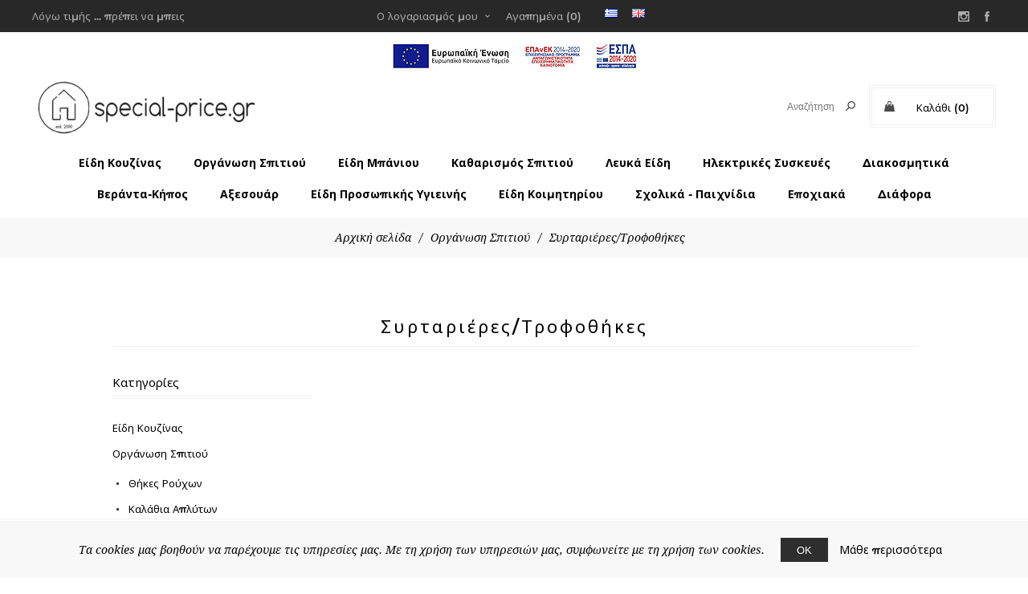

--- FILE ---
content_type: text/html; charset=utf-8
request_url: https://special-price.gr/%CF%83%CF%85%CF%81%CF%84%CE%B1%CF%81%CE%B9%CE%AD%CF%81%CE%B5%CF%82%CF%84%CF%81%CE%BF%CF%86%CE%BF%CE%B8%CE%AE%CE%BA%CE%B5%CF%82
body_size: 50734
content:
<!DOCTYPE html><html lang=el class=html-category-page><head><title>Special-Price | &#x3A3;&#x3C5;&#x3C1;&#x3C4;&#x3B1;&#x3C1;&#x3B9;&#x3AD;&#x3C1;&#x3B5;&#x3C2;/&#x3A4;&#x3C1;&#x3BF;&#x3C6;&#x3BF;&#x3B8;&#x3AE;&#x3BA;&#x3B5;&#x3C2;</title><meta charset=UTF-8><meta name=description content="Στο Special-Price.gr  θα βρείτε είδη οργάνωσης σπιτιού, οικιακού εξοπλισμού και διακόσμησης, είδη μπάνιου, είδη κουζίνας, σε εξαιρετικά χαμηλές τιμές."><meta name=keywords content="Είδη κουζίνας,Οργάνωση Σπιτιού,Είδη μπάνιου,Είδη οικιακού εξοπλισμού,διακόσμησης,Καθαρισμός Σπιτιού,Προσωπική φροντίδα"><meta name=generator content=nopCommerce><meta name=viewport content="width=device-width, initial-scale=1"><link href="https://fonts.googleapis.com/css?family=Noto+Sans:400,700&amp;display=swap" rel=stylesheet><script async src="https://www.googletagmanager.com/gtag/js?id=UA-158908302-2"></script><script>function gtag(){dataLayer.push(arguments)}window.dataLayer=window.dataLayer||[];gtag("js",new Date);gtag("config","UA-158908302-2")</script><link href=/Themes/Uptown/Content/css/styles.css rel=stylesheet><link href=/Themes/Uptown/Content/css/tables.css rel=stylesheet><link href=/Themes/Uptown/Content/css/mobile.css rel=stylesheet><link href=/Themes/Uptown/Content/css/480.css rel=stylesheet><link href=/Themes/Uptown/Content/css/768.css rel=stylesheet><link href=/Themes/Uptown/Content/css/1024.css rel=stylesheet><link href=/Themes/Uptown/Content/css/1280.css rel=stylesheet><link href=/Plugins/SevenSpikes.Core/Styles/perfect-scrollbar.min.css rel=stylesheet><link href=/Plugins/SevenSpikes.Nop.Plugins.AjaxFilters/Themes/Uptown/Content/AjaxFilters.css rel=stylesheet><link href=/Plugins/SevenSpikes.Nop.Plugins.InstantSearch/Themes/Uptown/Content/InstantSearch.css rel=stylesheet><link href=/Plugins/SevenSpikes.Nop.Plugins.AjaxCart/Themes/Uptown/Content/ajaxCart.css rel=stylesheet><link href=/Plugins/SevenSpikes.Nop.Plugins.ProductRibbons/Styles/Ribbons.common.css rel=stylesheet><link href=/Plugins/SevenSpikes.Nop.Plugins.ProductRibbons/Themes/Uptown/Content/Ribbons.css rel=stylesheet><link href=/Plugins/SevenSpikes.Nop.Plugins.QuickView/Themes/Uptown/Content/QuickView.css rel=stylesheet><link href=/lib/fineuploader/fine-uploader.min.css rel=stylesheet><link href="/Themes/Uptown/Content/css/theme.custom-1.css?v=40" rel=stylesheet><link rel=canonical href=https://special-price.gr/%cf%83%cf%85%cf%81%cf%84%ce%b1%cf%81%ce%b9%ce%ad%cf%81%ce%b5%cf%82%cf%84%cf%81%ce%bf%cf%86%ce%bf%ce%b8%ce%ae%ce%ba%ce%b5%cf%82><body class="category-page-body notAndroid23 with-picture-thumbs"><div class=loader-overlay><div class=loader></div></div><div class=ajax-loading-block-window style=display:none></div><div id=dialog-notifications-success title=Ειδοποίηση style=display:none></div><div id=dialog-notifications-error title=Σφάλμα style=display:none></div><div id=dialog-notifications-warning title=Προειδοποίηση style=display:none></div><div id=bar-notification class=bar-notification-container data-close=Κλείσιμο></div><!--[if lt IE 9]><div style=clear:both;height:59px;text-align:center;position:relative><a href=http://www.microsoft.com/windows/internet-explorer/default.aspx target=_blank> <img src=/Themes/Uptown/Content/img/ie_warning.jpg height=42 width=820 alt="You are using an outdated browser. For a faster, safer browsing experience, upgrade for free today."> </a></div><![endif]--><div class="master-wrapper-page items-per-row-three two-columns"><div class=overlayOffCanvas></div><div class="header header-1"><div class=header-upper><div class=header-centering><div class=header-welcome-message>Λόγω τιμής ... πρέπει να μπεις</div><ul class=header-social-icons><li><a target=_blank class=instagram href="https://www.instagram.com/special_price.gr/" title=Instagram></a><li><a target=_blank class=facebook href="https://www.facebook.com/special-pricegr-324301210953503/" title=Facebook></a></ul><div class=header-upper-centering><div class=header-links-selectors-wrapper><div class=header-links-wrapper><div class=header-links><div class=my-account-dropdown-wrapper><a href=/login class="my-account-opener login-link">Ο λογαριασμός μου</a><div class=my-account-dropdown><ul><li><a href="/login?returnUrl=%2F%25CF%2583%25CF%2585%25CF%2581%25CF%2584%25CE%25B1%25CF%2581%25CE%25B9%25CE%25AD%25CF%2581%25CE%25B5%25CF%2582%25CF%2584%25CF%2581%25CE%25BF%25CF%2586%25CE%25BF%25CE%25B8%25CE%25AE%25CE%25BA%25CE%25B5%25CF%2582" class=ico-login>Σύνδεση</a><li><a href="/register?returnUrl=%2F%25CF%2583%25CF%2585%25CF%2581%25CF%2584%25CE%25B1%25CF%2581%25CE%25B9%25CE%25AD%25CF%2581%25CE%25B5%25CF%2582%25CF%2584%25CF%2581%25CE%25BF%25CF%2586%25CE%25BF%25CE%25B8%25CE%25AE%25CE%25BA%25CE%25B5%25CF%2582" class=ico-register>Εγγραφή</a></ul></div></div><a href=/wishlist class=ico-wishlist> <span class=wishlist-label>Αγαπημένα</span> <span class=wishlist-qty>(0)</span> </a></div></div><div class=header-selectors-wrapper><div class=language-selector><ul class=language-list><li><a href="https://special-price.gr/changelanguage/2?returnUrl=%2F%25CF%2583%25CF%2585%25CF%2581%25CF%2584%25CE%25B1%25CF%2581%25CE%25B9%25CE%25AD%25CF%2581%25CE%25B5%25CF%2582%25CF%2584%25CF%2581%25CE%25BF%25CF%2586%25CE%25BF%25CE%25B8%25CE%25AE%25CE%25BA%25CE%25B5%25CF%2582" title=Ελληνικά> <img title=Ελληνικά alt=Ελληνικά class=selected src=/images/flags/gr.png> </a><li><a href="https://special-price.gr/changelanguage/1?returnUrl=%2F%25CF%2583%25CF%2585%25CF%2581%25CF%2584%25CE%25B1%25CF%2581%25CE%25B9%25CE%25AD%25CF%2581%25CE%25B5%25CF%2582%25CF%2584%25CF%2581%25CE%25BF%25CF%2586%25CE%25BF%25CE%25B8%25CE%25AE%25CE%25BA%25CE%25B5%25CF%2582" title=English> <img title=English alt=English src=/images/flags/gb.png> </a></ul></div></div></div></div></div></div><div class=header-lower><div class=header-centering><a href=https://www.special-price.gr/images/thumbs/afisaelianikoEL.pdf target=_blank> <img src=https://www.special-price.gr/images/thumbs/espaGR.jpg alt=ΕΣΠΑ> </a></div></div><div class=header-lower><div class=header-centering><div class=header-logo><a href="/" class=logo> <img alt=Special-price.gr title=Special-price.gr src=https://special-price.gr/images/thumbs/0004498_0004055.png></a></div><div class=header-cart-search-wrapper><div class=cart-wrapper id=flyout-cart data-removeitemfromcarturl=/UptownTheme/RemoveItemFromCart data-flyoutcarturl=/UptownTheme/FlyoutShoppingCart><div id=topcartlink><a href=/cart class=ico-cart> <span class=cart-label>Καλάθι</span> <span class=cart-qty>(0)</span> </a> <a href=/cart title=€0,00 class=ico-cart-total> <span class=cart-total>Μερικό σύνολο: <strong>&#x20AC;0,00</strong></span> </a></div><div class=flyout-cart><div class=mini-shopping-cart><div class=count><div class=no-items-message>Δεν υπάρχουν προϊόντα στο καλάθι σας.</div></div></div></div></div><div class="search-box store-search-box"><form method=get id=small-search-box-form action=/search><input type=text class=search-box-text id=small-searchterms autocomplete=off name=q placeholder=Αναζήτηση title="search term" aria-label="Search store"> <input type=hidden class=instantSearchResourceElement data-highlightfirstfoundelement=true data-minkeywordlength=3 data-defaultproductsortoption=0 data-instantsearchurl=/instantSearchFor data-searchpageurl=/search data-searchinproductdescriptions=true data-numberofvisibleproducts=5 data-noresultsresourcetext=" No data found."> <input type=submit class="button-1 search-box-button" value=Αναζήτηση></form></div></div><div class=header-menu-wrapper><div class=header-menu><div class=close-menu><span>Close</span></div><ul class=top-menu><li><a class=with-subcategories href=/%CE%B5%CE%AF%CE%B4%CE%B7-%CE%BA%CE%BF%CF%85%CE%B6%CE%AF%CE%BD%CE%B1%CF%82-2>&#x395;&#x3AF;&#x3B4;&#x3B7; &#x39A;&#x3BF;&#x3C5;&#x3B6;&#x3AF;&#x3BD;&#x3B1;&#x3C2;</a><div class=plus-button></div><div class=sublist-wrap><ul class=sublist><li class=back-button><span>Back</span><li><a href=/%CF%80%CE%B9%CE%AC%CF%84%CE%B1>&#x3A0;&#x3B9;&#x3AC;&#x3C4;&#x3B1;</a><li><a href=/%CF%80%CE%BF%CF%84%CE%AE%CF%81%CE%B9%CE%B1>&#x3A0;&#x3BF;&#x3C4;&#x3AE;&#x3C1;&#x3B9;&#x3B1;</a><li><a href=/%CF%86%CE%BB%CF%85%CF%84%CE%B6%CE%AC%CE%BD%CE%B9%CE%B1%CE%BA%CE%BF%CF%8D%CF%80%CE%B5%CF%82>&#x3A6;&#x3BB;&#x3C5;&#x3C4;&#x3B6;&#x3AC;&#x3BD;&#x3B9;&#x3B1;/&#x39A;&#x3BF;&#x3CD;&#x3C0;&#x3B5;&#x3C2;</a><li><a href=/%CE%B5%CF%81%CE%B3%CE%B1%CE%BB%CE%B5%CE%AF%CE%B1-%CE%BA%CE%BF%CF%85%CE%B6%CE%AF%CE%BD%CE%B1%CF%82>&#x395;&#x3C1;&#x3B3;&#x3B1;&#x3BB;&#x3B5;&#x3AF;&#x3B1; &#x39A;&#x3BF;&#x3C5;&#x3B6;&#x3AF;&#x3BD;&#x3B1;&#x3C2;</a><li><a href=/%CE%BC%CF%80%CE%BF%CF%85%CE%BA%CE%AC%CE%BB%CE%B9%CE%B1%CE%BA%CE%B1%CF%81%CE%AC%CF%86%CE%B5%CF%82>&#x39C;&#x3C0;&#x3BF;&#x3C5;&#x3BA;&#x3AC;&#x3BB;&#x3B9;&#x3B1;/&#x39A;&#x3B1;&#x3C1;&#x3AC;&#x3C6;&#x3B5;&#x3C2;</a><li><a href=/%CE%BC%CE%B1%CE%B3%CE%B5%CE%B9%CF%81%CE%B9%CE%BA%CE%AC-%CF%83%CE%BA%CE%B5%CF%8D%CE%B7>&#x39C;&#x3B1;&#x3B3;&#x3B5;&#x3B9;&#x3C1;&#x3B9;&#x3BA;&#x3AC; &#x3A3;&#x3BA;&#x3B5;&#x3CD;&#x3B7;</a><li><a href=/%CE%BF%CF%81%CE%B3%CE%AC%CE%BD%CF%89%CF%83%CE%B7-%CE%BA%CE%BF%CF%85%CE%B6%CE%AF%CE%BD%CE%B1%CF%82-2>&#x39F;&#x3C1;&#x3B3;&#x3AC;&#x3BD;&#x3C9;&#x3C3;&#x3B7; &#x39A;&#x3BF;&#x3C5;&#x3B6;&#x3AF;&#x3BD;&#x3B1;&#x3C2;</a><li><a href=/%CE%B5%CE%AF%CE%B4%CE%B7-%CF%83%CE%B5%CF%81%CE%B2%CE%B9%CF%81%CE%AF%CF%83%CE%BC%CE%B1%CF%84%CE%BF%CF%82>&#x395;&#x3AF;&#x3B4;&#x3B7; &#x3A3;&#x3B5;&#x3C1;&#x3B2;&#x3B9;&#x3C1;&#x3AF;&#x3C3;&#x3BC;&#x3B1;&#x3C4;&#x3BF;&#x3C2;</a><li><a href=/%CE%B1%CE%BD%CE%B1%CE%BB%CF%8E%CF%83%CE%B9%CE%BC%CE%B1-%CE%BA%CE%BF%CF%85%CE%B6%CE%AF%CE%BD%CE%B1%CF%82-2>&#x391;&#x3BD;&#x3B1;&#x3BB;&#x3CE;&#x3C3;&#x3B9;&#x3BC;&#x3B1; &#x3BA;&#x3BF;&#x3C5;&#x3B6;&#x3AF;&#x3BD;&#x3B1;&#x3C2;</a><li><a href=/%CE%BA%CE%AC%CE%B4%CE%BF%CE%B9-%CE%B1%CF%80%CE%BF%CF%81%CF%81%CE%B9%CE%BC%CE%AC%CF%84%CF%89%CE%BD>&#x39A;&#x3AC;&#x3B4;&#x3BF;&#x3B9; &#x3B1;&#x3C0;&#x3BF;&#x3C1;&#x3C1;&#x3B9;&#x3BC;&#x3AC;&#x3C4;&#x3C9;&#x3BD;</a></ul></div><li><a class=with-subcategories href=/%CE%BF%CF%81%CE%B3%CE%AC%CE%BD%CF%89%CF%83%CE%B7-%CF%83%CF%80%CE%B9%CF%84%CE%B9%CE%BF%CF%8D>&#x39F;&#x3C1;&#x3B3;&#x3AC;&#x3BD;&#x3C9;&#x3C3;&#x3B7; &#x3A3;&#x3C0;&#x3B9;&#x3C4;&#x3B9;&#x3BF;&#x3CD;</a><div class=plus-button></div><div class=sublist-wrap><ul class=sublist><li class=back-button><span>Back</span><li><a href=/%CE%B8%CE%AE%CE%BA%CE%B5%CF%82-%CF%81%CE%BF%CF%8D%CF%87%CF%89%CE%BD>&#x398;&#x3AE;&#x3BA;&#x3B5;&#x3C2; &#x3A1;&#x3BF;&#x3CD;&#x3C7;&#x3C9;&#x3BD;</a><li><a href=/%CE%BA%CE%B1%CE%BB%CE%AC%CE%B8%CE%B9%CE%B1>&#x39A;&#x3B1;&#x3BB;&#x3AC;&#x3B8;&#x3B9;&#x3B1; &#x391;&#x3C0;&#x3BB;&#x3CD;&#x3C4;&#x3C9;&#x3BD;</a><li><a href=/%CE%BA%CE%B1%CE%BB%CE%AC%CE%B8%CE%B9%CE%B1-%CE%BF%CF%81%CE%B3%CE%AC%CE%BD%CF%89%CF%83%CE%B7%CF%82>&#x39A;&#x3B1;&#x3BB;&#x3AC;&#x3B8;&#x3B9;&#x3B1; &#x39F;&#x3C1;&#x3B3;&#x3AC;&#x3BD;&#x3C9;&#x3C3;&#x3B7;&#x3C2;</a><li><a href=/%CE%BA%CE%BF%CF%85%CF%84%CE%B9%CE%AC>&#x39A;&#x3BF;&#x3C5;&#x3C4;&#x3B9;&#x3AC;</a><li><a href=/%CF%83%CE%B9%CE%B4%CE%B5%CF%81%CF%8E%CF%83%CF%84%CF%81%CE%B5%CF%82%CE%B1%CF%80%CE%BB%CF%8E%CF%83%CF%84%CF%81%CE%B5%CF%82>&#x3A3;&#x3B9;&#x3B4;&#x3B5;&#x3C1;&#x3CE;&#x3C3;&#x3C4;&#x3C1;&#x3B5;&#x3C2;/&#x391;&#x3C0;&#x3BB;&#x3CE;&#x3C3;&#x3C4;&#x3C1;&#x3B5;&#x3C2;</a><li><a href=/%CE%BA%CF%81%CE%B5%CE%BC%CE%AC%CF%83%CF%84%CF%81%CE%B5%CF%82>&#x39A;&#x3C1;&#x3B5;&#x3BC;&#x3AC;&#x3C3;&#x3C4;&#x3C1;&#x3B5;&#x3C2;</a><li><a href=/%CF%83%CF%85%CF%81%CF%84%CE%B1%CF%81%CE%B9%CE%AD%CF%81%CE%B5%CF%82%CF%84%CF%81%CE%BF%CF%86%CE%BF%CE%B8%CE%AE%CE%BA%CE%B5%CF%82>&#x3A3;&#x3C5;&#x3C1;&#x3C4;&#x3B1;&#x3C1;&#x3B9;&#x3AD;&#x3C1;&#x3B5;&#x3C2;/&#x3A4;&#x3C1;&#x3BF;&#x3C6;&#x3BF;&#x3B8;&#x3AE;&#x3BA;&#x3B5;&#x3C2;</a><li><a href=/%CF%84%CF%83%CE%AC%CE%BD%CF%84%CE%B5%CF%82%CE%BA%CE%B1%CF%81%CF%8C%CF%84%CF%83%CE%B9%CE%B1-%CE%BC%CE%B5%CF%84%CE%B1%CF%86%CE%BF%CF%81%CE%AC%CF%82>&#x3A4;&#x3C3;&#x3AC;&#x3BD;&#x3C4;&#x3B5;&#x3C2;/&#x39A;&#x3B1;&#x3C1;&#x3CC;&#x3C4;&#x3C3;&#x3B9;&#x3B1; &#x39C;&#x3B5;&#x3C4;&#x3B1;&#x3C6;&#x3BF;&#x3C1;&#x3AC;&#x3C2;</a><li><a href=/%CE%BC%CE%B9%CE%BA%CF%81%CE%BF%CE%AD%CF%80%CE%B9%CF%80%CE%BB%CE%B1>&#x39C;&#x3B9;&#x3BA;&#x3C1;&#x3BF;&#x3AD;&#x3C0;&#x3B9;&#x3C0;&#x3BB;&#x3B1;</a><li><a href=/%CE%B4%CE%B9%CE%AC%CF%86%CE%BF%CF%81%CE%B1-%CF%8C%CF%81%CE%B3%CE%B1%CE%BD%CF%89%CF%83%CE%B7>&#x394;&#x3B9;&#x3AC;&#x3C6;&#x3BF;&#x3C1;&#x3B1;-&#x38C;&#x3C1;&#x3B3;&#x3B1;&#x3BD;&#x3C9;&#x3C3;&#x3B7;</a></ul></div><li><a class=with-subcategories href=/%CE%B5%CE%AF%CE%B4%CE%B7-%CE%BC%CF%80%CE%AC%CE%BD%CE%B9%CE%BF%CF%85>&#x395;&#x3AF;&#x3B4;&#x3B7; &#x39C;&#x3C0;&#x3AC;&#x3BD;&#x3B9;&#x3BF;&#x3C5;</a><div class=plus-button></div><div class=sublist-wrap><ul class=sublist><li class=back-button><span>Back</span><li><a href=/%CE%BA%CE%B1%CE%BB%CE%AC%CE%B8%CE%B9%CE%B1-%CE%B1%CF%80%CE%BF%CF%81%CF%81%CE%B9%CE%BC%CE%AC%CF%84%CF%89%CE%BD>&#x39A;&#x3B1;&#x3BB;&#x3AC;&#x3B8;&#x3B9;&#x3B1; &#x391;&#x3C0;&#x3BF;&#x3C1;&#x3C1;&#x3B9;&#x3BC;&#x3AC;&#x3C4;&#x3C9;&#x3BD;</a><li><a href=/%CF%80%CE%B9%CE%B3%CE%BA%CE%AC%CE%BB>&#x3A0;&#x3B9;&#x3B3;&#x3BA;&#x3AC;&#x3BB;</a><li><a href=/%CE%BA%CE%BF%CF%85%CF%81%CF%84%CE%AF%CE%BD%CE%B5%CF%82-%CE%BC%CF%80%CE%AC%CE%BD%CE%B9%CE%BF%CF%85>&#x39A;&#x3BF;&#x3C5;&#x3C1;&#x3C4;&#x3AF;&#x3BD;&#x3B5;&#x3C2; &#x39C;&#x3C0;&#x3AC;&#x3BD;&#x3B9;&#x3BF;&#x3C5;</a><li><a href=/%CE%B1%CE%BE%CE%B5%CF%83%CE%BF%CF%85%CE%AC%CF%81-%CE%BC%CF%80%CE%AC%CE%BD%CE%B9%CE%BF%CF%85>&#x391;&#x3BE;&#x3B5;&#x3C3;&#x3BF;&#x3C5;&#x3AC;&#x3C1; &#x39C;&#x3C0;&#x3AC;&#x3BD;&#x3B9;&#x3BF;&#x3C5;</a><li><a href=/%CF%80%CE%B1%CF%84%CE%AC%CE%BA%CE%B9%CE%B1-%CE%BC%CF%80%CE%AC%CE%BD%CE%B9%CE%BF%CF%85>&#x3A0;&#x3B1;&#x3C4;&#x3AC;&#x3BA;&#x3B9;&#x3B1; &#x39C;&#x3C0;&#x3AC;&#x3BD;&#x3B9;&#x3BF;&#x3C5;</a><li><a href=/%CF%80%CE%B1%CF%84%CE%AC%CE%BA%CE%B9%CE%B1-%CE%BC%CF%80%CE%B1%CE%BD%CE%B9%CE%AD%CF%81%CE%B1%CF%82>&#x3A0;&#x3B1;&#x3C4;&#x3AC;&#x3BA;&#x3B9;&#x3B1; &#x3BC;&#x3C0;&#x3B1;&#x3BD;&#x3B9;&#x3AD;&#x3C1;&#x3B1;&#x3C2;</a></ul></div><li><a class=with-subcategories href=/%CE%BA%CE%B1%CE%B8%CE%B1%CF%81%CE%B9%CF%83%CE%BC%CF%8C%CF%82-%CF%83%CF%80%CE%B9%CF%84%CE%B9%CE%BF%CF%8D>&#x39A;&#x3B1;&#x3B8;&#x3B1;&#x3C1;&#x3B9;&#x3C3;&#x3BC;&#x3CC;&#x3C2; &#x3A3;&#x3C0;&#x3B9;&#x3C4;&#x3B9;&#x3BF;&#x3CD;</a><div class=plus-button></div><div class=sublist-wrap><ul class=sublist><li class=back-button><span>Back</span><li><a href=/%CF%83%CE%BA%CE%BF%CF%8D%CF%80%CE%B5%CF%82>&#x3A3;&#x3BA;&#x3BF;&#x3CD;&#x3C0;&#x3B5;&#x3C2;</a><li><a href=/%CF%83%CF%86%CE%BF%CF%85%CE%B3%CE%B3%CE%B1%CF%81%CE%AF%CF%83%CF%84%CF%81%CE%B5%CF%82>&#x3A3;&#x3C6;&#x3BF;&#x3C5;&#x3B3;&#x3B3;&#x3B1;&#x3C1;&#x3AF;&#x3C3;&#x3C4;&#x3C1;&#x3B5;&#x3C2;</a><li><a href=/%CF%83%CF%86%CE%BF%CF%85%CE%B3%CE%B3%CE%AC%CF%81%CE%B9%CE%B1%CF%83%CF%8D%CF%81%CE%BC%CE%B1%CF%84%CE%B1>&#x3A3;&#x3C6;&#x3BF;&#x3C5;&#x3B3;&#x3B3;&#x3AC;&#x3C1;&#x3B9;&#x3B1;/&#x3A3;&#x3CD;&#x3C1;&#x3BC;&#x3B1;&#x3C4;&#x3B1;</a><li><a href=/%CF%80%CE%B1%CE%BD%CE%AC%CE%BA%CE%B9%CE%B1-%CE%BA%CE%B1%CE%B8%CE%B1%CF%81%CE%B9%CF%83%CE%BC%CE%BF%CF%8D>&#x3A0;&#x3B1;&#x3BD;&#x3AC;&#x3BA;&#x3B9;&#x3B1; &#x39A;&#x3B1;&#x3B8;&#x3B1;&#x3C1;&#x3B9;&#x3C3;&#x3BC;&#x3BF;&#x3CD;</a><li><a href=/%CE%B1%CF%80%CE%BF%CF%81%CF%81%CF%85%CF%80%CE%B1%CE%BD%CF%84%CE%B9%CE%BA%CE%AC%CF%87%CE%B1%CF%81%CF%84%CE%B9%CE%BA%CE%AC>&#x391;&#x3C0;&#x3BF;&#x3C1;&#x3C1;&#x3C5;&#x3C0;&#x3B1;&#x3BD;&#x3C4;&#x3B9;&#x3BA;&#x3AC;/&#x3A7;&#x3B1;&#x3C1;&#x3C4;&#x3B9;&#x3BA;&#x3AC;</a><li><a href=/%CE%B4%CE%B9%CE%AC%CF%86%CE%BF%CF%81%CE%B1-%CE%BA%CE%B1%CE%B8%CE%B1%CF%81%CE%B9%CF%83%CE%BC%CF%8C%CF%82>&#x394;&#x3B9;&#x3AC;&#x3C6;&#x3BF;&#x3C1;&#x3B1;-&#x39A;&#x3B1;&#x3B8;&#x3B1;&#x3C1;&#x3B9;&#x3C3;&#x3BC;&#x3CC;&#x3C2;</a><li><a href=/%CE%BB%CE%B5%CE%BA%CE%AC%CE%BD%CE%B5%CF%82>&#x39B;&#x3B5;&#x3BA;&#x3AC;&#x3BD;&#x3B5;&#x3C2;</a></ul></div><li><a class=with-subcategories href=/%CE%BB%CE%B5%CF%85%CE%BA%CE%AC-%CE%B5%CE%AF%CE%B4%CE%B7>&#x39B;&#x3B5;&#x3C5;&#x3BA;&#x3AC; &#x395;&#x3AF;&#x3B4;&#x3B7;</a><div class=plus-button></div><div class=sublist-wrap><ul class=sublist><li class=back-button><span>Back</span><li><a href=/%CE%BA%CE%BF%CF%85%CE%B2%CE%AD%CF%81%CF%84%CE%B5%CF%82-fleece-%CF%80%CE%B1%CF%80%CE%BB%CF%8E%CE%BC%CE%B1%CF%84%CE%B1>&#x39A;&#x3BF;&#x3C5;&#x3B2;&#x3AD;&#x3C1;&#x3C4;&#x3B5;&#x3C2; - &#x3A0;&#x3B1;&#x3C0;&#x3BB;&#x3CE;&#x3BC;&#x3B1;&#x3C4;&#x3B1;</a><li><a href=/%CF%84%CF%81%CE%B1%CF%80%CE%B5%CE%B6%CE%BF%CE%BC%CE%AC%CE%BD%CF%84%CE%B7%CE%BB%CE%B1>&#x3A4;&#x3C1;&#x3B1;&#x3C0;&#x3B5;&#x3B6;&#x3BF;&#x3BC;&#x3AC;&#x3BD;&#x3C4;&#x3B7;&#x3BB;&#x3B1;</a><li><a href=/%CE%BC%CE%B1%CE%BE%CE%B9%CE%BB%CE%AC%CF%81%CE%B9%CE%B1-%CE%BA%CE%B1%CF%81%CE%AD%CE%BA%CE%BB%CE%B1%CF%82>&#x39C;&#x3B1;&#x3BE;&#x3B9;&#x3BB;&#x3AC;&#x3C1;&#x3B9;&#x3B1; &#x39A;&#x3B1;&#x3C1;&#x3AD;&#x3BA;&#x3BB;&#x3B1;&#x3C2;</a><li><a href=/%CE%BC%CE%B1%CE%BE%CE%B9%CE%BB%CE%AC%CF%81%CE%B9%CE%B1-%CE%BA%CE%B1%CE%BD%CE%B1%CF%80%CE%AD>&#x39C;&#x3B1;&#x3BE;&#x3B9;&#x3BB;&#x3AC;&#x3C1;&#x3B9;&#x3B1; &#x39A;&#x3B1;&#x3BD;&#x3B1;&#x3C0;&#x3AD;</a><li><a href=/%CF%80%CE%B5%CF%84%CF%83%CE%AD%CF%84%CE%B5%CF%82>&#x3A0;&#x3B5;&#x3C4;&#x3C3;&#x3AD;&#x3C4;&#x3B5;&#x3C2;</a><li><a href=/%CF%80%CE%B1%CF%84%CE%AC%CE%BA%CE%B9%CE%B1-%CE%B5%CE%B9%CF%83%CF%8C%CE%B4%CE%BF%CF%85>&#x3A0;&#x3B1;&#x3C4;&#x3AC;&#x3BA;&#x3B9;&#x3B1; &#x3B5;&#x3B9;&#x3C3;&#x3CC;&#x3B4;&#x3BF;&#x3C5;</a><li><a href=/%CF%80%CE%B1%CF%84%CE%AC%CE%BA%CE%B9%CE%B1>&#x3A0;&#x3B1;&#x3C4;&#x3AC;&#x3BA;&#x3B9;&#x3B1;</a><li><a href=/%CE%BA%CE%BF%CF%85%CF%81%CE%B5%CE%BB%CE%BF%CF%8D>&#x39A;&#x3BF;&#x3C5;&#x3C1;&#x3B5;&#x3BB;&#x3BF;&#x3CD;</a><li><a href=/%CF%81%CE%B9%CF%87%CF%84%CE%AC%CF%81%CE%B9%CE%B1>&#x3A1;&#x3B9;&#x3C7;&#x3C4;&#x3AC;&#x3C1;&#x3B9;&#x3B1;</a></ul></div><li><a href=/%CE%B7%CE%BB%CE%B5%CE%BA%CF%84%CF%81%CE%B9%CE%BA%CE%AD%CF%82-%CF%83%CF%85%CF%83%CE%BA%CE%B5%CF%85%CE%AD%CF%82>&#x397;&#x3BB;&#x3B5;&#x3BA;&#x3C4;&#x3C1;&#x3B9;&#x3BA;&#x3AD;&#x3C2; &#x3A3;&#x3C5;&#x3C3;&#x3BA;&#x3B5;&#x3C5;&#x3AD;&#x3C2;</a><li><a class=with-subcategories href=/%CE%B4%CE%B9%CE%B1%CE%BA%CE%BF%CF%83%CE%BC%CE%B7%CF%84%CE%B9%CE%BA%CE%AC>&#x394;&#x3B9;&#x3B1;&#x3BA;&#x3BF;&#x3C3;&#x3BC;&#x3B7;&#x3C4;&#x3B9;&#x3BA;&#x3AC;</a><div class=plus-button></div><div class=sublist-wrap><ul class=sublist><li class=back-button><span>Back</span><li><a href=/%CE%BA%CE%B5%CF%81%CE%B9%CE%AC>&#x39A;&#x3B5;&#x3C1;&#x3B9;&#x3AC;</a><li><a href=/%CF%86%CF%89%CF%84%CE%B9%CF%83%CF%84%CE%B9%CE%BA%CE%AC>&#x3A6;&#x3C9;&#x3C4;&#x3B9;&#x3C3;&#x3C4;&#x3B9;&#x3BA;&#x3AC;</a><li><a href=/%CE%BA%CE%B7%CF%81%CE%BF%CF%80%CE%AE%CE%B3%CE%B9%CE%B1>&#x39A;&#x3B7;&#x3C1;&#x3BF;&#x3C0;&#x3AE;&#x3B3;&#x3B9;&#x3B1;</a><li><a href=/%CF%86%CE%B1%CE%BD%CE%B1%CF%81%CE%AC%CE%BA%CE%B9%CE%B1>&#x3A6;&#x3B1;&#x3BD;&#x3B1;&#x3C1;&#x3AC;&#x3BA;&#x3B9;&#x3B1;</a><li><a href=/%CE%BB%CE%BF%CF%85%CE%BB%CE%BF%CF%8D%CE%B4%CE%B9%CE%B1>&#x39B;&#x3BF;&#x3C5;&#x3BB;&#x3BF;&#x3CD;&#x3B4;&#x3B9;&#x3B1;</a><li><a href=/%CE%B3%CE%BB%CE%B1%CF%83%CF%84%CF%81%CE%AC%CE%BA%CE%B9%CE%B1-%CE%BC%CE%B5-%CE%BB%CE%BF%CF%85%CE%BB%CE%BF%CF%85%CE%B4%CE%B9%CE%B1>&#x393;&#x3BB;&#x3B1;&#x3C3;&#x3C4;&#x3C1;&#x3AC;&#x3BA;&#x3B9;&#x3B1; &#x3BC;&#x3B5; &#x3BB;&#x3BF;&#x3C5;&#x3BB;&#x3BF;&#x3C5;&#x3B4;&#x3B9;&#x3B1;</a><li><a href=/%CE%B5%CF%80%CE%B9%CF%84%CF%81%CE%B1%CF%80%CE%AD%CE%B6%CE%B9%CE%B1-%CE%B4%CE%B9%CE%B1%CE%BA%CE%BF%CF%83%CE%BC%CE%B7%CF%84%CE%B9%CE%BA%CE%AC>&#x395;&#x3C0;&#x3B9;&#x3C4;&#x3C1;&#x3B1;&#x3C0;&#x3AD;&#x3B6;&#x3B9;&#x3B1; &#x3B4;&#x3B9;&#x3B1;&#x3BA;&#x3BF;&#x3C3;&#x3BC;&#x3B7;&#x3C4;&#x3B9;&#x3BA;&#x3AC;</a><li><a href=/%CF%81%CE%BF%CE%BB%CF%8C%CE%B3%CE%B9%CE%B1-%CE%BA%CE%AC%CE%B4%CF%81%CE%B1>&#x3A1;&#x3BF;&#x3BB;&#x3CC;&#x3B3;&#x3B9;&#x3B1; - &#x39A;&#x3AC;&#x3B4;&#x3C1;&#x3B1;</a></ul></div><li><a class=with-subcategories href=/%CE%B2%CE%B5%CF%81%CE%AC%CE%BD%CF%84%CE%B1-%CE%BA%CE%AE%CF%80%CE%BF%CF%82>&#x392;&#x3B5;&#x3C1;&#x3AC;&#x3BD;&#x3C4;&#x3B1;-&#x39A;&#x3AE;&#x3C0;&#x3BF;&#x3C2;</a><div class=plus-button></div><div class=sublist-wrap><ul class=sublist><li class=back-button><span>Back</span><li><a href=/%CE%B3%CE%BB%CE%AC%CF%83%CF%84%CF%81%CE%B5%CF%82-%CF%80%CE%BB%CE%B1%CF%83%CF%84%CE%B9%CE%BA%CE%AD%CF%82>&#x393;&#x3BB;&#x3AC;&#x3C3;&#x3C4;&#x3C1;&#x3B5;&#x3C2; &#x3A0;&#x3BB;&#x3B1;&#x3C3;&#x3C4;&#x3B9;&#x3BA;&#x3AD;&#x3C2;</a><li><a href=/%CE%B3%CE%BB%CE%AC%CF%83%CF%84%CF%81%CE%B5%CF%82-%CE%BA%CE%B5%CF%81%CE%B1%CE%BC%CE%B9%CE%BA%CE%AD%CF%82>&#x393;&#x3BB;&#x3AC;&#x3C3;&#x3C4;&#x3C1;&#x3B5;&#x3C2; &#x39A;&#x3B5;&#x3C1;&#x3B1;&#x3BC;&#x3B9;&#x3BA;&#x3AD;&#x3C2;</a><li><a href=/%CE%BA%CE%B1%CF%83%CF%80%CF%8E-%CE%BC%CE%B5%CF%84%CE%B1%CE%BB%CE%BB%CE%B9%CE%BA%CE%AC>&#x39A;&#x3B1;&#x3C3;&#x3C0;&#x3CE; &#x39C;&#x3B5;&#x3C4;&#x3B1;&#x3BB;&#x3BB;&#x3B9;&#x3BA;&#x3AC;</a><li><a href=/%CE%BA%CE%B1%CF%83%CF%80%CF%8E-%CE%BA%CE%B5%CF%81%CE%B1%CE%BC%CE%B9%CE%BA%CE%AC>&#x39A;&#x3B1;&#x3C3;&#x3C0;&#x3CE; &#x39A;&#x3B5;&#x3C1;&#x3B1;&#x3BC;&#x3B9;&#x3BA;&#x3AC;</a><li><a href=/%CE%BA%CE%B1%CF%83%CF%80%CF%8E-%CE%BE%CF%8D%CE%BB%CE%B9%CE%BD%CE%B1>&#x39A;&#x3B1;&#x3C3;&#x3C0;&#x3CE; &#x39E;&#x3CD;&#x3BB;&#x3B9;&#x3BD;&#x3B1;</a><li><a href=/%CE%B7%CE%BB%CE%B9%CE%B1%CE%BA%CE%AC-%CF%86%CE%B1%CE%BD%CE%AC%CF%81%CE%B9%CE%B1>&#x397;&#x3BB;&#x3B9;&#x3B1;&#x3BA;&#x3AC; &#x3A6;&#x3B1;&#x3BD;&#x3AC;&#x3C1;&#x3B9;&#x3B1;</a><li><a href=/%CE%B4%CE%B9%CE%B1%CE%BA%CE%BF%CF%83%CE%BC%CE%B7%CF%84%CE%B9%CE%BA%CE%AC-%CE%BA%CE%B7%CF%80%CE%BF%CF%8D>&#x394;&#x3B9;&#x3B1;&#x3BA;&#x3BF;&#x3C3;&#x3BC;&#x3B7;&#x3C4;&#x3B9;&#x3BA;&#x3AC; &#x3BA;&#x3B7;&#x3C0;&#x3BF;&#x3CD;</a><li><a href=/%CE%B1%CE%BE%CE%B5%CF%83%CE%BF%CF%85%CE%AC%CF%81%CE%B5%CF%81%CE%B3%CE%B1%CE%BB%CE%B5%CE%AF%CE%B1-%CE%BA%CE%AE%CF%80%CE%BF%CF%85>&#x391;&#x3BE;&#x3B5;&#x3C3;&#x3BF;&#x3C5;&#x3AC;&#x3C1;/&#x395;&#x3C1;&#x3B3;&#x3B1;&#x3BB;&#x3B5;&#x3AF;&#x3B1; &#x3BA;&#x3AE;&#x3C0;&#x3BF;&#x3C5;</a></ul></div><li><a class=with-subcategories href=/%CE%B1%CE%BE%CE%B5%CF%83%CE%BF%CF%85%CE%AC%CF%81>&#x391;&#x3BE;&#x3B5;&#x3C3;&#x3BF;&#x3C5;&#x3AC;&#x3C1;</a><div class=plus-button></div><div class=sublist-wrap><ul class=sublist><li class=back-button><span>Back</span><li><a href=/%CE%B2%CE%BF%CF%8D%CF%81%CF%84%CF%83%CE%B5%CF%82%CF%87%CF%84%CE%AD%CE%BD%CE%B5%CF%82>&#x392;&#x3BF;&#x3CD;&#x3C1;&#x3C4;&#x3C3;&#x3B5;&#x3C2;/&#x3A7;&#x3C4;&#x3AD;&#x3BD;&#x3B5;&#x3C2;</a><li><a href=/%CE%B5%CE%AF%CE%B4%CE%B7-%CE%BC%CE%B1%CE%BA%CE%B9%CE%B3%CE%B9%CE%AC%CE%B6>&#x395;&#x3AF;&#x3B4;&#x3B7; &#x39C;&#x3B1;&#x3BA;&#x3B9;&#x3B3;&#x3B9;&#x3AC;&#x3B6;</a><li><a href=/%CE%BB%CE%B1%CF%83%CF%84%CE%B9%CF%87%CE%AC%CE%BA%CE%B9%CE%B1-%CE%BC%CE%B1%CE%BB%CE%BB%CE%B9%CF%8E%CE%BD>&#x39B;&#x3B1;&#x3C3;&#x3C4;&#x3B9;&#x3C7;&#x3AC;&#x3BA;&#x3B9;&#x3B1; &#x3BC;&#x3B1;&#x3BB;&#x3BB;&#x3B9;&#x3CE;&#x3BD;</a><li><a href=/%CE%BA%CE%BF%CE%BA%CE%BA%CE%B1%CE%BB%CE%AC%CE%BA%CE%B9%CE%B1-%CE%BC%CE%B1%CE%BB%CE%BB%CE%B9%CF%8E%CE%BD>&#x3A3;&#x3C4;&#x3AD;&#x3BA;&#x3B5;&#x3C2; &#x3BC;&#x3B1;&#x3BB;&#x3BB;&#x3B9;&#x3CE;&#x3BD;</a><li><a href=/%CE%BA%CE%BF%CE%BA%CE%BA%CE%B1%CE%BB%CE%AC%CE%BA%CE%B9%CE%B1-%CE%BC%CE%B1%CE%BB%CE%BB%CE%B9%CF%8E%CE%BD-2>&#x39A;&#x3BF;&#x3BA;&#x3BA;&#x3B1;&#x3BB;&#x3AC;&#x3BA;&#x3B9;&#x3B1; &#x3BC;&#x3B1;&#x3BB;&#x3BB;&#x3B9;&#x3CE;&#x3BD;</a><li><a href=/%CF%84%CF%83%CE%B9%CE%BC%CF%80%CE%B9%CE%B4%CE%AC%CE%BA%CE%B9%CE%B1-%CE%BC%CE%B1%CE%BB%CE%BB%CE%B9%CF%8E%CE%BD>&#x3A4;&#x3C3;&#x3B9;&#x3BC;&#x3C0;&#x3B9;&#x3B4;&#x3AC;&#x3BA;&#x3B9;&#x3B1; &#x3BC;&#x3B1;&#x3BB;&#x3BB;&#x3B9;&#x3CE;&#x3BD;</a><li><a href=/%CE%BD%CE%B5%CF%83%CE%B5%CF%83%CE%AD%CF%81%CF%80%CE%BF%CF%81%CF%84%CE%BF%CF%86%CF%8C%CE%BB%CE%B9%CE%B1>&#x39D;&#x3B5;&#x3C3;&#x3B5;&#x3C3;&#x3AD;&#x3C1;/&#x3A0;&#x3BF;&#x3C1;&#x3C4;&#x3BF;&#x3C6;&#x3CC;&#x3BB;&#x3B9;&#x3B1;</a></ul></div><li><a class=with-subcategories href=/%CE%B5%CE%AF%CE%B4%CE%B7-%CF%80%CF%81%CE%BF%CF%83%CF%89%CF%80%CE%B9%CE%BA%CE%AE%CF%82-%CF%85%CE%B3%CE%B9%CE%B5%CE%B9%CE%BD%CE%AE%CF%82>&#x395;&#x3AF;&#x3B4;&#x3B7; &#x3A0;&#x3C1;&#x3BF;&#x3C3;&#x3C9;&#x3C0;&#x3B9;&#x3BA;&#x3AE;&#x3C2; &#x3A5;&#x3B3;&#x3B9;&#x3B5;&#x3B9;&#x3BD;&#x3AE;&#x3C2;</a><div class=plus-button></div><div class=sublist-wrap><ul class=sublist><li class=back-button><span>Back</span><li><a href=/%CF%80%CE%B5%CF%81%CE%B9%CF%80%CE%BF%CE%AF%CE%B7%CF%83%CE%B7-%CE%BC%CE%B1%CE%BB%CE%BB%CE%B9%CF%8E%CE%BD>&#x3A0;&#x3B5;&#x3C1;&#x3B9;&#x3C0;&#x3BF;&#x3AF;&#x3B7;&#x3C3;&#x3B7; &#x3BC;&#x3B1;&#x3BB;&#x3BB;&#x3B9;&#x3CE;&#x3BD;</a><li><a href=/%CF%80%CE%B5%CF%81%CE%B9%CF%80%CE%BF%CE%AF%CE%B7%CF%83%CE%B7-%CF%83%CF%8E%CE%BC%CE%B1%CF%84%CE%BF%CF%82>&#x3A0;&#x3B5;&#x3C1;&#x3B9;&#x3C0;&#x3BF;&#x3AF;&#x3B7;&#x3C3;&#x3B7; &#x3C3;&#x3CE;&#x3BC;&#x3B1;&#x3C4;&#x3BF;&#x3C2;</a><li><a href=/%CF%83%CF%84%CE%BF%CE%BC%CE%B1%CF%84%CE%B9%CE%BA%CE%AE-%CF%85%CE%B3%CE%B9%CE%B5%CE%B9%CE%BD%CE%AE>&#x3A3;&#x3C4;&#x3BF;&#x3BC;&#x3B1;&#x3C4;&#x3B9;&#x3BA;&#x3AE; &#x3C5;&#x3B3;&#x3B9;&#x3B5;&#x3B9;&#x3BD;&#x3AE;</a><li><a href=/%CE%B4%CE%B9%CE%AC%CF%86%CE%BF%CF%81%CE%B1-%CF%80%CF%81%CE%BF%CF%83%CF%89%CF%80%CE%B9%CE%BA%CE%AE-%CF%85%CE%B3%CE%B9%CE%B5%CE%B9%CE%BD%CE%AE>&#x394;&#x3B9;&#x3AC;&#x3C6;&#x3BF;&#x3C1;&#x3B1;-&#x3A0;&#x3C1;&#x3BF;&#x3C3;&#x3C9;&#x3C0;&#x3B9;&#x3BA;&#x3AE; &#x3A5;&#x3B3;&#x3B9;&#x3B5;&#x3B9;&#x3BD;&#x3AE;</a></ul></div><li><a class=with-subcategories href=/%CE%B5%CE%AF%CE%B4%CE%B7-%CE%BA%CE%BF%CE%B9%CE%BC%CE%B7%CF%84%CE%B7%CF%81%CE%AF%CE%BF%CF%85>&#x395;&#x3AF;&#x3B4;&#x3B7; &#x39A;&#x3BF;&#x3B9;&#x3BC;&#x3B7;&#x3C4;&#x3B7;&#x3C1;&#x3AF;&#x3BF;&#x3C5;</a><div class=plus-button></div><div class=sublist-wrap><ul class=sublist><li class=back-button><span>Back</span><li><a href=/%CE%BA%CE%B5%CF%81%CE%B9%CE%AC-%CE%BC%CE%BD%CE%AE%CE%BC%CE%B7%CF%82>&#x39A;&#x3B5;&#x3C1;&#x3B9;&#x3AC; &#x39C;&#x3BD;&#x3AE;&#x3BC;&#x3B7;&#x3C2;</a><li><a href=/%CE%BB%CE%AC%CE%BC%CF%80%CE%B5%CF%82%CF%80%CE%B1%CF%81%CE%B1%CF%86%CE%B9%CE%BD%CE%AD%CE%BB%CE%B1%CE%B9%CE%BF>&#x39B;&#x3AC;&#x3BC;&#x3C0;&#x3B5;&#x3C2;/&#x3A0;&#x3B1;&#x3C1;&#x3B1;&#x3C6;&#x3B9;&#x3BD;&#x3AD;&#x3BB;&#x3B1;&#x3B9;&#x3BF;</a><li><a href=/%CF%83%CF%84%CE%B5%CF%86%CE%AC%CE%BD%CE%B9%CE%B1>&#x3A3;&#x3C4;&#x3B5;&#x3C6;&#x3AC;&#x3BD;&#x3B9;&#x3B1;</a><li><a href=/%CE%B4%CE%B9%CE%AC%CF%86%CE%BF%CF%81%CE%B1-%CE%BA%CE%BF%CE%B9%CE%BC%CE%B7%CF%84%CE%AE%CF%81%CE%B9%CE%BF>&#x394;&#x3B9;&#x3AC;&#x3C6;&#x3BF;&#x3C1;&#x3B1;-&#x39A;&#x3BF;&#x3B9;&#x3BC;&#x3B7;&#x3C4;&#x3AE;&#x3C1;&#x3B9;&#x3BF;</a></ul></div><li><a class=with-subcategories href=/%CF%83%CF%87%CE%BF%CE%BB%CE%B9%CE%BA%CE%AC-%CF%80%CE%B1%CE%B9%CF%87%CE%BD%CE%AF%CE%B4%CE%B9%CE%B1>&#x3A3;&#x3C7;&#x3BF;&#x3BB;&#x3B9;&#x3BA;&#x3AC; - &#x3A0;&#x3B1;&#x3B9;&#x3C7;&#x3BD;&#x3AF;&#x3B4;&#x3B9;&#x3B1;</a><div class=plus-button></div><div class=sublist-wrap><ul class=sublist><li class=back-button><span>Back</span><li><a href=/%CF%83%CF%87%CE%BF%CE%BB%CE%B9%CE%BA%CE%AC>&#x3A3;&#x3C7;&#x3BF;&#x3BB;&#x3B9;&#x3BA;&#x3AC;</a><li><a href=/%CF%80%CE%B1%CE%B9%CF%87%CE%BD%CE%AF%CE%B4%CE%B9%CE%B1>&#x3A0;&#x3B1;&#x3B9;&#x3C7;&#x3BD;&#x3AF;&#x3B4;&#x3B9;&#x3B1;</a></ul></div><li><a class=with-subcategories href=/%CE%B5%CF%80%CE%BF%CF%87%CE%B9%CE%B1%CE%BA%CE%AC>&#x395;&#x3C0;&#x3BF;&#x3C7;&#x3B9;&#x3B1;&#x3BA;&#x3AC;</a><div class=plus-button></div><div class=sublist-wrap><ul class=sublist><li class=back-button><span>Back</span><li><a href=/%CF%87%CF%81%CE%B9%CF%83%CF%84%CE%BF%CF%85%CE%B3%CE%B5%CE%BD%CE%BD%CE%B9%CE%AC%CF%84%CE%B9%CE%BA%CE%B1>&#x3A7;&#x3C1;&#x3B9;&#x3C3;&#x3C4;&#x3BF;&#x3C5;&#x3B3;&#x3B5;&#x3BD;&#x3BD;&#x3B9;&#x3AC;&#x3C4;&#x3B9;&#x3BA;&#x3B1;</a><li><a href=/%CF%80%CE%B1%CF%83%CF%87%CE%B1%CE%BB%CE%B9%CE%BD%CE%AC>&#x3A0;&#x3B1;&#x3C3;&#x3C7;&#x3B1;&#x3BB;&#x3B9;&#x3BD;&#x3AC;</a><li><a href=/%CE%BA%CE%B1%CE%BB%CE%BF%CE%BA%CE%B1%CE%B9%CF%81%CE%B9%CE%BD%CE%AC>&#x39A;&#x3B1;&#x3BB;&#x3BF;&#x3BA;&#x3B1;&#x3B9;&#x3C1;&#x3B9;&#x3BD;&#x3AC;</a></ul></div><li><a class=with-subcategories href=/%CE%B4%CE%B9%CE%AC%CF%86%CE%BF%CF%81%CE%B1-4>&#x394;&#x3B9;&#x3AC;&#x3C6;&#x3BF;&#x3C1;&#x3B1;</a><div class=plus-button></div><div class=sublist-wrap><ul class=sublist><li class=back-button><span>Back</span><li><a href=/%CE%B5%CE%AF%CE%B4%CE%B7-pet>&#x395;&#x3AF;&#x3B4;&#x3B7; pet</a><li><a href=/%CE%B5%CE%AF%CE%B4%CE%B7-%CF%81%CE%B1%CF%80%CF%84%CE%B9%CE%BA%CE%AE%CF%82>&#x395;&#x3AF;&#x3B4;&#x3B7; &#x3C1;&#x3B1;&#x3C0;&#x3C4;&#x3B9;&#x3BA;&#x3AE;&#x3C2;</a><li><a href=/%CE%B5%CE%AF%CE%B4%CE%B7-%CF%83%CF%85%CF%83%CE%BA%CE%B5%CF%85%CE%B1%CF%83%CE%AF%CE%B1%CF%82>&#x395;&#x3AF;&#x3B4;&#x3B7; &#x3C3;&#x3C5;&#x3C3;&#x3BA;&#x3B5;&#x3C5;&#x3B1;&#x3C3;&#x3AF;&#x3B1;&#x3C2;</a><li><a href=/%CE%B5%CF%81%CE%B3%CE%B1%CE%BB%CE%B5%CE%AF%CE%B1>&#x395;&#x3C1;&#x3B3;&#x3B1;&#x3BB;&#x3B5;&#x3AF;&#x3B1;</a></ul></div></ul><ul class=header-social-icons><li><a target=_blank class=instagram href="https://www.instagram.com/special_price.gr/" title=Instagram></a><li><a target=_blank class=facebook href="https://www.facebook.com/special-pricegr-324301210953503/" title=Facebook></a></ul></div></div></div></div></div><div class=responsive-nav-wrapper-parent><div class=responsive-nav-wrapper><div class=menu-title><span>Menu</span></div><div class=personal-button id=header-links-opener><span>Personal menu</span></div><div class=account-links id=account-links><span>Ο λογαριασμός μου</span></div><div class=filters-button><span>Filters</span></div><div class=search-wrap><span>Αναζήτηση</span></div></div></div><div class=main-slider-wrapper></div><div class=breadcrumb><ul itemscope itemtype=http://schema.org/BreadcrumbList><li><a href="/" title="Αρχική σελίδα">Αρχική σελίδα</a> <span class=delimiter>/</span><li itemprop=itemListElement itemscope itemtype=http://schema.org/ListItem><a href=/%CE%BF%CF%81%CE%B3%CE%AC%CE%BD%CF%89%CF%83%CE%B7-%CF%83%CF%80%CE%B9%CF%84%CE%B9%CE%BF%CF%8D title="Οργάνωση Σπιτιού" itemprop=item> <span itemprop=name>&#x39F;&#x3C1;&#x3B3;&#x3AC;&#x3BD;&#x3C9;&#x3C3;&#x3B7; &#x3A3;&#x3C0;&#x3B9;&#x3C4;&#x3B9;&#x3BF;&#x3CD;</span> </a> <span class=delimiter>/</span><meta itemprop=position content=1><li itemprop=itemListElement itemscope itemtype=http://schema.org/ListItem><strong class=current-item itemprop=name>&#x3A3;&#x3C5;&#x3C1;&#x3C4;&#x3B1;&#x3C1;&#x3B9;&#x3AD;&#x3C1;&#x3B5;&#x3C2;/&#x3A4;&#x3C1;&#x3BF;&#x3C6;&#x3BF;&#x3B8;&#x3AE;&#x3BA;&#x3B5;&#x3C2;</strong> <span itemprop=item itemscope itemtype=http://schema.org/Thing id=/%CF%83%CF%85%CF%81%CF%84%CE%B1%CF%81%CE%B9%CE%AD%CF%81%CE%B5%CF%82%CF%84%CF%81%CE%BF%CF%86%CE%BF%CE%B8%CE%AE%CE%BA%CE%B5%CF%82> </span><meta itemprop=position content=2></ul></div><div class=master-wrapper-content><div class=ajaxCartInfo data-getajaxcartbuttonurl=/NopAjaxCart/GetAjaxCartButtonsAjax data-productpageaddtocartbuttonselector=.add-to-cart-button data-productboxaddtocartbuttonselector=.product-box-add-to-cart-button data-productboxproductitemelementselector=.product-item data-usenopnotification=False data-nopnotificationcartresource="Το προϊόν έχει προστεθεί στην &lt;a href=&#34;/cart&#34;>λίστα με τα αγαπημένα&lt;/a>" data-nopnotificationwishlistresource="Το προϊόν έχει προστεθεί στην &lt;a href=&#34;/wishlist&#34;>λίστα με τα αγαπημένα&lt;/a>" data-enableonproductpage=True data-enableoncatalogpages=True data-minishoppingcartquatityformattingresource=({0}) data-miniwishlistquatityformattingresource=({0}) data-addtowishlistbuttonselector=.add-to-wishlist-button></div><input id=addProductVariantToCartUrl name=addProductVariantToCartUrl type=hidden value=/AddProductFromProductDetailsPageToCartAjax> <input id=addProductToCartUrl name=addProductToCartUrl type=hidden value=/AddProductToCartAjax> <input id=miniShoppingCartUrl name=miniShoppingCartUrl type=hidden value=/MiniShoppingCart> <input id=flyoutShoppingCartUrl name=flyoutShoppingCartUrl type=hidden value=/NopAjaxCartFlyoutShoppingCart> <input id=checkProductAttributesUrl name=checkProductAttributesUrl type=hidden value=/CheckIfProductOrItsAssociatedProductsHasAttributes> <input id=getMiniProductDetailsViewUrl name=getMiniProductDetailsViewUrl type=hidden value=/GetMiniProductDetailsView> <input id=flyoutShoppingCartPanelSelector name=flyoutShoppingCartPanelSelector type=hidden value=#flyout-cart> <input id=shoppingCartMenuLinkSelector name=shoppingCartMenuLinkSelector type=hidden value=.cart-qty> <input id=wishlistMenuLinkSelector name=wishlistMenuLinkSelector type=hidden value=span.wishlist-qty><div id=product-ribbon-info data-productid=0 data-productboxselector=".product-item, .item-holder" data-productboxpicturecontainerselector=".picture, .item-picture" data-productpagepicturesparentcontainerselector=.product-essential data-productpagebugpicturecontainerselector=.picture data-retrieveproductribbonsurl=/RetrieveProductRibbons></div><div class=quickViewData data-productselector=.product-item data-productselectorchild=.buttons data-retrievequickviewurl=/quickviewdata data-quickviewbuttontext="Quick View" data-quickviewbuttontitle="Quick View" data-isquickviewpopupdraggable=True data-enablequickviewpopupoverlay=True data-accordionpanelsheightstyle=auto data-getquickviewbuttonroute=/getquickviewbutton></div><div class=master-column-wrapper><div class=center-2><div class=page-title><h1>&#x3A3;&#x3C5;&#x3C1;&#x3C4;&#x3B1;&#x3C1;&#x3B9;&#x3AD;&#x3C1;&#x3B5;&#x3C2;/&#x3A4;&#x3C1;&#x3BF;&#x3C6;&#x3BF;&#x3B8;&#x3AE;&#x3BA;&#x3B5;&#x3C2;</h1></div><div class="page category-page"><div class=page-body></div></div></div><div class=side-2><div class=nopAjaxFilters7Spikes data-categoryid=29 data-manufacturerid=0 data-vendorid=0 data-isonsearchpage=False data-searchkeyword="" data-searchcategoryid=0 data-searchmanufacturerid=0 data-searchvendorid=0 data-searchpricefrom="" data-searchpriceto="" data-searchincludesubcategories=False data-searchinproductdescriptions=False data-searchadvancedsearch=False data-getfilteredproductsurl=/getFilteredProducts data-productslistpanelselector=.product-list data-productsgridpanelselector=.product-grid data-pagerpanelselector=.pager data-pagerpanelintegrationselector=".product-grid, .product-list" data-sortoptionsdropdownselector=#products-orderby data-viewoptionsdropdownselector=".viewmode-icon, #products-viewmode" data-productspagesizedropdownselector=#products-pagesize data-filtersuimode=usecheckboxes data-defaultviewmode=grid data-enableinfinitescroll=True data-infinitescrollloadertext="Loading more products ..." data-scrolltoelement=False data-scrolltoelementselector=.product-selectors data-scrolltoelementadditionaloffset=0 data-showselectedfilterspanel=False data-numberofreturnedproductsselector=false data-selectedoptionstargetselector=".nopAjaxFilters7Spikes .filtersPanel:first" data-selectedoptionstargetaction=prependTo data-isrtl=false data-closefilterspanelafterfiltrationinmobile=false data-no-products-window-title="NO RESULTS FOUND" data-no-products-window-message="There are no products for the filters that you selected. Please widen your search criteria."></div><input id=availableSortOptionsJson name=availableSortOptionsJson type=hidden value="[{&#34;Disabled&#34;:false,&#34;Group&#34;:null,&#34;Selected&#34;:true,&#34;Text&#34;:&#34;Κορυφαίες επιλογές πρώτα&#34;,&#34;Value&#34;:&#34;0&#34;},{&#34;Disabled&#34;:false,&#34;Group&#34;:null,&#34;Selected&#34;:false,&#34;Text&#34;:&#34;Αλφαβητικά  Α - Ω&#34;,&#34;Value&#34;:&#34;5&#34;},{&#34;Disabled&#34;:false,&#34;Group&#34;:null,&#34;Selected&#34;:false,&#34;Text&#34;:&#34;Αλφαβητικά  Ω - Α&#34;,&#34;Value&#34;:&#34;6&#34;},{&#34;Disabled&#34;:false,&#34;Group&#34;:null,&#34;Selected&#34;:false,&#34;Text&#34;:&#34;Αύξουσα τιμή&#34;,&#34;Value&#34;:&#34;10&#34;},{&#34;Disabled&#34;:false,&#34;Group&#34;:null,&#34;Selected&#34;:false,&#34;Text&#34;:&#34;Φθίνουσα τιμή&#34;,&#34;Value&#34;:&#34;11&#34;}]"> <input id=availableViewModesJson name=availableViewModesJson type=hidden value="[{&#34;Disabled&#34;:false,&#34;Group&#34;:null,&#34;Selected&#34;:true,&#34;Text&#34;:&#34;Πλέγμα&#34;,&#34;Value&#34;:&#34;grid&#34;},{&#34;Disabled&#34;:false,&#34;Group&#34;:null,&#34;Selected&#34;:false,&#34;Text&#34;:&#34;Λίστα&#34;,&#34;Value&#34;:&#34;list&#34;}]"> <input id=availablePageSizesJson name=availablePageSizesJson type=hidden value="[{&#34;Disabled&#34;:false,&#34;Group&#34;:null,&#34;Selected&#34;:true,&#34;Text&#34;:&#34;12&#34;,&#34;Value&#34;:&#34;12&#34;},{&#34;Disabled&#34;:false,&#34;Group&#34;:null,&#34;Selected&#34;:false,&#34;Text&#34;:&#34;24&#34;,&#34;Value&#34;:&#34;24&#34;},{&#34;Disabled&#34;:false,&#34;Group&#34;:null,&#34;Selected&#34;:false,&#34;Text&#34;:&#34;36&#34;,&#34;Value&#34;:&#34;36&#34;},{&#34;Disabled&#34;:false,&#34;Group&#34;:null,&#34;Selected&#34;:false,&#34;Text&#34;:&#34;100&#34;,&#34;Value&#34;:&#34;100&#34;}]"><div class="block block-category-navigation"><div class=title><strong>Κατηγορίες</strong></div><div class=listbox><ul class=list><li class=inactive><a href=/%CE%B5%CE%AF%CE%B4%CE%B7-%CE%BA%CE%BF%CF%85%CE%B6%CE%AF%CE%BD%CE%B1%CF%82-2>&#x395;&#x3AF;&#x3B4;&#x3B7; &#x39A;&#x3BF;&#x3C5;&#x3B6;&#x3AF;&#x3BD;&#x3B1;&#x3C2; </a><li class=active><a href=/%CE%BF%CF%81%CE%B3%CE%AC%CE%BD%CF%89%CF%83%CE%B7-%CF%83%CF%80%CE%B9%CF%84%CE%B9%CE%BF%CF%8D>&#x39F;&#x3C1;&#x3B3;&#x3AC;&#x3BD;&#x3C9;&#x3C3;&#x3B7; &#x3A3;&#x3C0;&#x3B9;&#x3C4;&#x3B9;&#x3BF;&#x3CD; </a><ul class=sublist><li class=inactive><a href=/%CE%B8%CE%AE%CE%BA%CE%B5%CF%82-%CF%81%CE%BF%CF%8D%CF%87%CF%89%CE%BD>&#x398;&#x3AE;&#x3BA;&#x3B5;&#x3C2; &#x3A1;&#x3BF;&#x3CD;&#x3C7;&#x3C9;&#x3BD; </a><li class=inactive><a href=/%CE%BA%CE%B1%CE%BB%CE%AC%CE%B8%CE%B9%CE%B1>&#x39A;&#x3B1;&#x3BB;&#x3AC;&#x3B8;&#x3B9;&#x3B1; &#x391;&#x3C0;&#x3BB;&#x3CD;&#x3C4;&#x3C9;&#x3BD; </a><li class=inactive><a href=/%CE%BA%CE%B1%CE%BB%CE%AC%CE%B8%CE%B9%CE%B1-%CE%BF%CF%81%CE%B3%CE%AC%CE%BD%CF%89%CF%83%CE%B7%CF%82>&#x39A;&#x3B1;&#x3BB;&#x3AC;&#x3B8;&#x3B9;&#x3B1; &#x39F;&#x3C1;&#x3B3;&#x3AC;&#x3BD;&#x3C9;&#x3C3;&#x3B7;&#x3C2; </a><li class=inactive><a href=/%CE%BA%CE%BF%CF%85%CF%84%CE%B9%CE%AC>&#x39A;&#x3BF;&#x3C5;&#x3C4;&#x3B9;&#x3AC; </a><li class=inactive><a href=/%CF%83%CE%B9%CE%B4%CE%B5%CF%81%CF%8E%CF%83%CF%84%CF%81%CE%B5%CF%82%CE%B1%CF%80%CE%BB%CF%8E%CF%83%CF%84%CF%81%CE%B5%CF%82>&#x3A3;&#x3B9;&#x3B4;&#x3B5;&#x3C1;&#x3CE;&#x3C3;&#x3C4;&#x3C1;&#x3B5;&#x3C2;/&#x391;&#x3C0;&#x3BB;&#x3CE;&#x3C3;&#x3C4;&#x3C1;&#x3B5;&#x3C2; </a><li class=inactive><a href=/%CE%BA%CF%81%CE%B5%CE%BC%CE%AC%CF%83%CF%84%CF%81%CE%B5%CF%82>&#x39A;&#x3C1;&#x3B5;&#x3BC;&#x3AC;&#x3C3;&#x3C4;&#x3C1;&#x3B5;&#x3C2; </a><li class="active last"><a href=/%CF%83%CF%85%CF%81%CF%84%CE%B1%CF%81%CE%B9%CE%AD%CF%81%CE%B5%CF%82%CF%84%CF%81%CE%BF%CF%86%CE%BF%CE%B8%CE%AE%CE%BA%CE%B5%CF%82>&#x3A3;&#x3C5;&#x3C1;&#x3C4;&#x3B1;&#x3C1;&#x3B9;&#x3AD;&#x3C1;&#x3B5;&#x3C2;/&#x3A4;&#x3C1;&#x3BF;&#x3C6;&#x3BF;&#x3B8;&#x3AE;&#x3BA;&#x3B5;&#x3C2; </a><li class=inactive><a href=/%CF%84%CF%83%CE%AC%CE%BD%CF%84%CE%B5%CF%82%CE%BA%CE%B1%CF%81%CF%8C%CF%84%CF%83%CE%B9%CE%B1-%CE%BC%CE%B5%CF%84%CE%B1%CF%86%CE%BF%CF%81%CE%AC%CF%82>&#x3A4;&#x3C3;&#x3AC;&#x3BD;&#x3C4;&#x3B5;&#x3C2;/&#x39A;&#x3B1;&#x3C1;&#x3CC;&#x3C4;&#x3C3;&#x3B9;&#x3B1; &#x39C;&#x3B5;&#x3C4;&#x3B1;&#x3C6;&#x3BF;&#x3C1;&#x3AC;&#x3C2; </a><li class=inactive><a href=/%CE%BC%CE%B9%CE%BA%CF%81%CE%BF%CE%AD%CF%80%CE%B9%CF%80%CE%BB%CE%B1>&#x39C;&#x3B9;&#x3BA;&#x3C1;&#x3BF;&#x3AD;&#x3C0;&#x3B9;&#x3C0;&#x3BB;&#x3B1; </a><li class=inactive><a href=/%CE%B4%CE%B9%CE%AC%CF%86%CE%BF%CF%81%CE%B1-%CF%8C%CF%81%CE%B3%CE%B1%CE%BD%CF%89%CF%83%CE%B7>&#x394;&#x3B9;&#x3AC;&#x3C6;&#x3BF;&#x3C1;&#x3B1;-&#x38C;&#x3C1;&#x3B3;&#x3B1;&#x3BD;&#x3C9;&#x3C3;&#x3B7; </a></ul><li class=inactive><a href=/%CE%B5%CE%AF%CE%B4%CE%B7-%CE%BC%CF%80%CE%AC%CE%BD%CE%B9%CE%BF%CF%85>&#x395;&#x3AF;&#x3B4;&#x3B7; &#x39C;&#x3C0;&#x3AC;&#x3BD;&#x3B9;&#x3BF;&#x3C5; </a><li class=inactive><a href=/%CE%BA%CE%B1%CE%B8%CE%B1%CF%81%CE%B9%CF%83%CE%BC%CF%8C%CF%82-%CF%83%CF%80%CE%B9%CF%84%CE%B9%CE%BF%CF%8D>&#x39A;&#x3B1;&#x3B8;&#x3B1;&#x3C1;&#x3B9;&#x3C3;&#x3BC;&#x3CC;&#x3C2; &#x3A3;&#x3C0;&#x3B9;&#x3C4;&#x3B9;&#x3BF;&#x3CD; </a><li class=inactive><a href=/%CE%BB%CE%B5%CF%85%CE%BA%CE%AC-%CE%B5%CE%AF%CE%B4%CE%B7>&#x39B;&#x3B5;&#x3C5;&#x3BA;&#x3AC; &#x395;&#x3AF;&#x3B4;&#x3B7; </a><li class=inactive><a href=/%CE%B7%CE%BB%CE%B5%CE%BA%CF%84%CF%81%CE%B9%CE%BA%CE%AD%CF%82-%CF%83%CF%85%CF%83%CE%BA%CE%B5%CF%85%CE%AD%CF%82>&#x397;&#x3BB;&#x3B5;&#x3BA;&#x3C4;&#x3C1;&#x3B9;&#x3BA;&#x3AD;&#x3C2; &#x3A3;&#x3C5;&#x3C3;&#x3BA;&#x3B5;&#x3C5;&#x3AD;&#x3C2; </a><li class=inactive><a href=/%CE%B4%CE%B9%CE%B1%CE%BA%CE%BF%CF%83%CE%BC%CE%B7%CF%84%CE%B9%CE%BA%CE%AC>&#x394;&#x3B9;&#x3B1;&#x3BA;&#x3BF;&#x3C3;&#x3BC;&#x3B7;&#x3C4;&#x3B9;&#x3BA;&#x3AC; </a><li class=inactive><a href=/%CE%B2%CE%B5%CF%81%CE%AC%CE%BD%CF%84%CE%B1-%CE%BA%CE%AE%CF%80%CE%BF%CF%82>&#x392;&#x3B5;&#x3C1;&#x3AC;&#x3BD;&#x3C4;&#x3B1;-&#x39A;&#x3AE;&#x3C0;&#x3BF;&#x3C2; </a><li class=inactive><a href=/%CE%B1%CE%BE%CE%B5%CF%83%CE%BF%CF%85%CE%AC%CF%81>&#x391;&#x3BE;&#x3B5;&#x3C3;&#x3BF;&#x3C5;&#x3AC;&#x3C1; </a><li class=inactive><a href=/%CE%B5%CE%AF%CE%B4%CE%B7-%CF%80%CF%81%CE%BF%CF%83%CF%89%CF%80%CE%B9%CE%BA%CE%AE%CF%82-%CF%85%CE%B3%CE%B9%CE%B5%CE%B9%CE%BD%CE%AE%CF%82>&#x395;&#x3AF;&#x3B4;&#x3B7; &#x3A0;&#x3C1;&#x3BF;&#x3C3;&#x3C9;&#x3C0;&#x3B9;&#x3BA;&#x3AE;&#x3C2; &#x3A5;&#x3B3;&#x3B9;&#x3B5;&#x3B9;&#x3BD;&#x3AE;&#x3C2; </a><li class=inactive><a href=/%CE%B5%CE%AF%CE%B4%CE%B7-%CE%BA%CE%BF%CE%B9%CE%BC%CE%B7%CF%84%CE%B7%CF%81%CE%AF%CE%BF%CF%85>&#x395;&#x3AF;&#x3B4;&#x3B7; &#x39A;&#x3BF;&#x3B9;&#x3BC;&#x3B7;&#x3C4;&#x3B7;&#x3C1;&#x3AF;&#x3BF;&#x3C5; </a><li class=inactive><a href=/%CF%83%CF%87%CE%BF%CE%BB%CE%B9%CE%BA%CE%AC-%CF%80%CE%B1%CE%B9%CF%87%CE%BD%CE%AF%CE%B4%CE%B9%CE%B1>&#x3A3;&#x3C7;&#x3BF;&#x3BB;&#x3B9;&#x3BA;&#x3AC; - &#x3A0;&#x3B1;&#x3B9;&#x3C7;&#x3BD;&#x3AF;&#x3B4;&#x3B9;&#x3B1; </a><li class=inactive><a href=/%CE%B5%CF%80%CE%BF%CF%87%CE%B9%CE%B1%CE%BA%CE%AC>&#x395;&#x3C0;&#x3BF;&#x3C7;&#x3B9;&#x3B1;&#x3BA;&#x3AC; </a><li class=inactive><a href=/%CE%B4%CE%B9%CE%AC%CF%86%CE%BF%CF%81%CE%B1-4>&#x394;&#x3B9;&#x3AC;&#x3C6;&#x3BF;&#x3C1;&#x3B1; </a></ul></div></div></div></div></div><div class="footer footer-1"><div class=footer-upper></div><div class=footer-middle><div class=footer-centering><div class="footer-block first"><h3 class=title><span>Επικοινωνία</span></h3><ul class="footer-menu footer-collapse"><li class=address><span> Τάκη Οικονομάκη 54, ΤΚ 38221 Βόλος</span><li class=phone><span>+(30) 2421033383</span><li class=email><span>info[at]special-price.gr</span></ul><ul class=social-sharing><li><a target=_blank class=instagram href="https://www.instagram.com/special_price.gr/" aria-label="Follow us on Instagram" title=Instagram> <span class=flip></span> <span class=flop></span> </a><li><a target=_blank class=facebook href="https://www.facebook.com/special-pricegr-324301210953503/" aria-label=Facebook title=Facebook> <span class=flip></span> <span class=flop></span> </a></ul></div><div class=footer-block><h3 class=title><span>Πληροφορίες</span></h3><ul class="footer-menu footer-collapse"><li><a href=/shipping-returns>&#x391;&#x3C0;&#x3BF;&#x3C3;&#x3C4;&#x3BF;&#x3BB;&#x3AE; &amp; &#x395;&#x3C0;&#x3B9;&#x3C3;&#x3C4;&#x3C1;&#x3BF;&#x3C6;&#x3AD;&#x3C2;</a><li><a href=/conditions-of-use>&#x38C;&#x3C1;&#x3BF;&#x3B9; &#x3A7;&#x3C1;&#x3AE;&#x3C3;&#x3B7;&#x3C2;</a><li><a href=/about-us>&#x397; &#x3B5;&#x3C4;&#x3B1;&#x3B9;&#x3C1;&#x3B5;&#x3AF;&#x3B1; &#x3BC;&#x3B1;&#x3C2;</a><li><a href=/manufacturer/all>Κατασκευαστές</a><li><a href=/contactus>Επικοινωνία</a></ul></div><div class=footer-block><h3 class=title><span>Ο λογαριασμός μου</span></h3><ul class="footer-menu footer-collapse"><li><a href=/customer/info>Πληροφορίες πελάτη</a><li><a href=/customer/addresses>Οι διευθύνσεις μου</a><li><a href=/order/history>Οι παραγγελίες μου</a><li><a href=/cart>Καλάθι</a><li><a href=/wishlist>Αγαπημένα</a></ul></div><div class="footer-block last"><h3 class=title><span>Η εταιρεία μας</span></h3><p class="footer-about-us footer-collapse">Το special-price.gr δραστηριοποιείται στον Βόλο, στα είδη οικιακού εξοπλισμού, διακόσμησης και προσωπικής φροντίδας από το 2000 με απόλυτη συνέπεια στη σχέση ποιότητας και τιμής. Αρ. ΓΕΜΗ: 51218344000<ul class=accepted-payment-methods><li class=method1><li class=method2><li class=method3><li class=method4></ul><p><a href="https://achecker.achecks.ca/checker/index.php?uri=referer" target=_blank><img alt=w3c src=/Images/Thumbs/wcag-logoAA.png style=width:100px;height:35px title=w3c></a></div></div></div><div class=footer-lower><div class=footer-disclaimer>&copy; 2026 Special-price.gr</div><div class=footer-powered-by>Powered by <a href="https://www.nopcommerce.com/">nopCommerce</a></div><div class=footer-store-theme></div></div></div></div><div id=eu-cookie-bar-notification class=eu-cookie-bar-notification><div class=content><div class=text>Τα cookies μας βοηθούν να παρέχουμε τις υπηρεσίες μας. Με τη χρήση των υπηρεσιών μας, συμφωνείτε με τη χρήση των cookies.</div><div class=buttons-more><button type=button class="ok-button button-1" id=eu-cookie-ok>ΟΚ</button> <a class=learn-more href=/privacy-notice>Μάθε περισσότερα</a></div></div></div><div id=fb-root></div><script>window.fbAsyncInit=function(){FB.init({xfbml:!0,version:"v6.0"})},function(n,t,i){var r,u=n.getElementsByTagName(t)[0];n.getElementById(i)||(r=n.createElement(t),r.id=i,r.src="https://connect.facebook.net/el_GR/sdk/xfbml.customerchat.js",u.parentNode.insertBefore(r,u))}(document,"script","facebook-jssdk")</script><div class=fb-customerchat attribution=setup_tool page_id=324301210953503 logged_in_greeting="Γεια σας! Πώς μπορούμε να σας βοηθήσουμε;" logged_out_greeting="Γεια σας! Πώς μπορούμε να σας βοηθήσουμε;"></div><input id=isShoppingCartEnabled type=hidden value=true><script src=/lib/jquery/jquery-3.4.1.min.js></script><script src=/lib/jquery-validate/jquery.validate-v1.19.1/jquery.validate.min.js></script><script src=/lib/jquery-validate/jquery.validate.unobtrusive-v3.2.11/jquery.validate.unobtrusive.min.js></script><script src=/lib/jquery-ui/jquery-ui-1.12.1.custom/jquery-ui.min.js></script><script src=/lib/jquery-migrate/jquery-migrate-3.1.0.min.js></script><script src=/Plugins/SevenSpikes.Core/Scripts/iOS-12-array-reverse-fix.min.js></script><script src=/js/public.common.js></script><script src=/js/public.ajaxcart.js></script><script src=/js/public.countryselect.js></script><script src=/lib/kendo/2020.1.406/js/kendo.core.min.js></script><script src=/lib/kendo/2020.1.406/js/kendo.userevents.min.js></script><script src=/lib/kendo/2020.1.406/js/kendo.draganddrop.min.js></script><script src=/lib/kendo/2020.1.406/js/kendo.popup.min.js></script><script src=/lib/kendo/2020.1.406/js/kendo.window.min.js></script><script src=/Plugins/SevenSpikes.Nop.Plugins.InstantSearch/Scripts/InstantSearch.min.js></script><script src=/lib/kendo/2020.1.406/js/kendo.data.min.js></script><script src=/lib/kendo/2020.1.406/js/kendo.list.min.js></script><script src=/lib/kendo/2020.1.406/js/kendo.autocomplete.min.js></script><script src=/lib/kendo/2020.1.406/js/kendo.fx.min.js></script><script src=/Plugins/SevenSpikes.Core/Scripts/jquery.json-2.4.min.js></script><script src=/Plugins/SevenSpikes.Core/Scripts/sevenspikes.core.min.js></script><script src=/Plugins/SevenSpikes.Nop.Plugins.AjaxFilters/Scripts/jquery.address-1.6.min.js></script><script src=/Plugins/SevenSpikes.Nop.Plugins.AjaxFilters/Scripts/ReverseInfiniteScroll.min.js></script><script src=/Plugins/SevenSpikes.Nop.Plugins.AjaxFilters/Scripts/HistoryState.min.js></script><script src=/Plugins/SevenSpikes.Nop.Plugins.AjaxFilters/Scripts/Filters.min.js></script><script src=/Plugins/SevenSpikes.Nop.Plugins.AjaxFilters/Scripts/FiltersQuery.min.js></script><script src=/Plugins/SevenSpikes.Nop.Plugins.AjaxCart/Scripts/AjaxCart.min.js></script><script src=/Plugins/SevenSpikes.Nop.Plugins.ProductRibbons/Scripts/ProductRibbons.min.js></script><script src=/lib/fineuploader/jquery.fine-uploader.min.js></script><script src=/Plugins/SevenSpikes.Nop.Plugins.QuickView/Scripts/QuickView.min.js></script><script src=/Plugins/SevenSpikes.Core/Scripts/cloudzoom.core.min.js></script><script src=/Plugins/SevenSpikes.Core/Scripts/footable.min.js></script><script src=/Plugins/SevenSpikes.Core/Scripts/perfect-scrollbar.min.js></script><script src=/Plugins/SevenSpikes.Core/Scripts/sevenspikes.theme.ex.min.js></script><script src=/Themes/Uptown/Content/scripts/uptown.js></script><div id=goToTop></div><script>$(document).ready(function(){$(".header").on("mouseenter","#flyout-cart",function(){$(this).addClass("active")}).on("mouseleave","#flyout-cart",function(){$(this).removeClass("active")})})</script><script id=instantSearchItemTemplate type=text/x-kendo-template>
    <div class="instant-search-item" data-url="${ data.CustomProperties.Url }">
        <a class="iOS-temp" href="${ data.CustomProperties.Url }">
            <div class="img-block">
                <img src="${ data.DefaultPictureModel.ImageUrl }" alt="${ data.Name }" title="${ data.Name }" style="border: none">
            </div>
            <div class="detail">
                <div class="title">${ data.Name }</div>
                <div class="price"># var price = ""; if (data.ProductPrice.Price) { price = data.ProductPrice.Price } # #= price #</div>           
            </div>
        </a>
    </div>
</script><script>$("#small-search-box-form").on("submit",function(n){$("#small-searchterms").val()==""&&(alert("Παρακαλώ εισάγετε μια λέξη κλειδί για αναζήτηση"),$("#small-searchterms").focus(),n.preventDefault())})</script><script>(function(n,t){n(document).ready(function(){t.prepareTopMenu()});n(document).on("themeBreakpointPassed7Spikes",function(n){n.isInitialLoad||window.sevenSpikesTheme||t.prepareTopMenu()})})(jQuery,sevenSpikesCore)</script><script>var localized_data={AjaxCartFailure:"Failed to add the product. Please refresh the page and try one more time."};AjaxCart.init(!1,".header .cart-wrapper .cart-qty",".header-links .wishlist-qty",".cart-wrapper",localized_data)</script><script>$(document).ready(function(){$("#eu-cookie-bar-notification").show();$("#eu-cookie-ok").on("click",function(){$.ajax({cache:!1,type:"POST",url:"/eucookielawaccept",dataType:"json",success:function(){$("#eu-cookie-bar-notification").hide()},error:function(){alert("Cannot store value")}})})})</script>

--- FILE ---
content_type: application/javascript
request_url: https://special-price.gr/Plugins/SevenSpikes.Nop.Plugins.AjaxFilters/Scripts/ReverseInfiniteScroll.min.js
body_size: 1527
content:
var ReverseInfiniteScroll=function(){var n,l,e={init:r,reset:f,createEmptySpaceFillContainer:d,activateReverseInfiniteScroll:p},t=!1,a=".nop7SpikesAjaxFiltersGrid .item-box",o=".item-box.dummy-box",s=!1,i=!0,c=ajaxFiltersHistory.state().scrollPosition;function r(){n=ajaxFiltersHistory.state().visiblePage?ajaxFiltersHistory.state().visiblePage:1,$(window).on("scroll.reverseInfiniteScrollInit",function(){$(window).scrollTop();t||(t=!0,scrollTimer=setTimeout(function(){u(),t=!1},250)),t&&clearTimeout(scrollTimer),scrollTimer=setTimeout(function(){scrollTimer=null,u(),p(),ajaxFiltersHistory.setScrollPosition($(window).scrollTop()),t=!1},300)}),$(document).off("nopAjaxFiltersFiltrationCompleteEvent.reverseInfiniteScrollInit"),$(document).on("nopAjaxFiltersFiltrationCompleteEvent.reverseInfiniteScrollInit",function(e){e.isTriggeredByInfiniteScroll||i||f(),d(),u(),p(),i=!1}),$(document).ready(function(){l=parseInt($(".productsPageSizeDropDown").val()||$(".nop7SpikesAjaxFiltersGrid .item-box").length),1==n&&(s=!0)})}function f(){t=!1,s=!(a=".nop7SpikesAjaxFiltersGrid .item-box"),_previousHash=window.location.hash,_isPreviousRequestFiltration=!1,i=!0,ajaxFiltersHistory.resetState(),r()}function u(){if(s){for(var e=$(a),t=e.filter(function(){return e=$(this),t=$(e).offset().top,i=t+$(e).outerHeight(),r=$(window).scrollTop(),e=r+$(window).height(),r<i&&t<e;var e,t,i,r}).last(),i=0,i=0;i<e.length;i++)if($(e.get(i)).is(t))break;n=Math.ceil(i/l),ajaxFiltersHistory.setVisiblePage(n)}}function d(){if(!s){for(var e=!1,t=$(".ajaxBusyPanelParent .item-grid"),i=n-1;0<i;i--)for(var r=function(e){var t=$(a).first().clone();$(t).find(".product-title").empty(),$(t).find(".prices").empty,$(t).find(".description").empty(),$(t).find(".picture a").removeAttr("href"),$(t).find(".picture a img").removeAttr("src"),$(t).addClass("dummy-box"),$(t).attr("data-pageNumber",e);e=document.createElement("div");return e.appendChild(t.get(0)),e.innerHTML}(i),o=0;o<l;o++)t.prepend(r),e=!0;e&&setTimeout(function(){$("html, body").animate({scrollTop:c},0)},500),s=!0}}function p(){if(0!==l)for(var e=$(o),t=l-1;t<e.length;t+=l){var i=e.get(t),r=$(i).offset().top+$(i).outerHeight(!0)+150;$(window).scrollTop()<r+150&&(_reverseInfiniteScrollTriggered=!0,i=$(i).attr("data-pageNumber"),filterManager.executeReverseInfiniteScroll(i))}}return e};